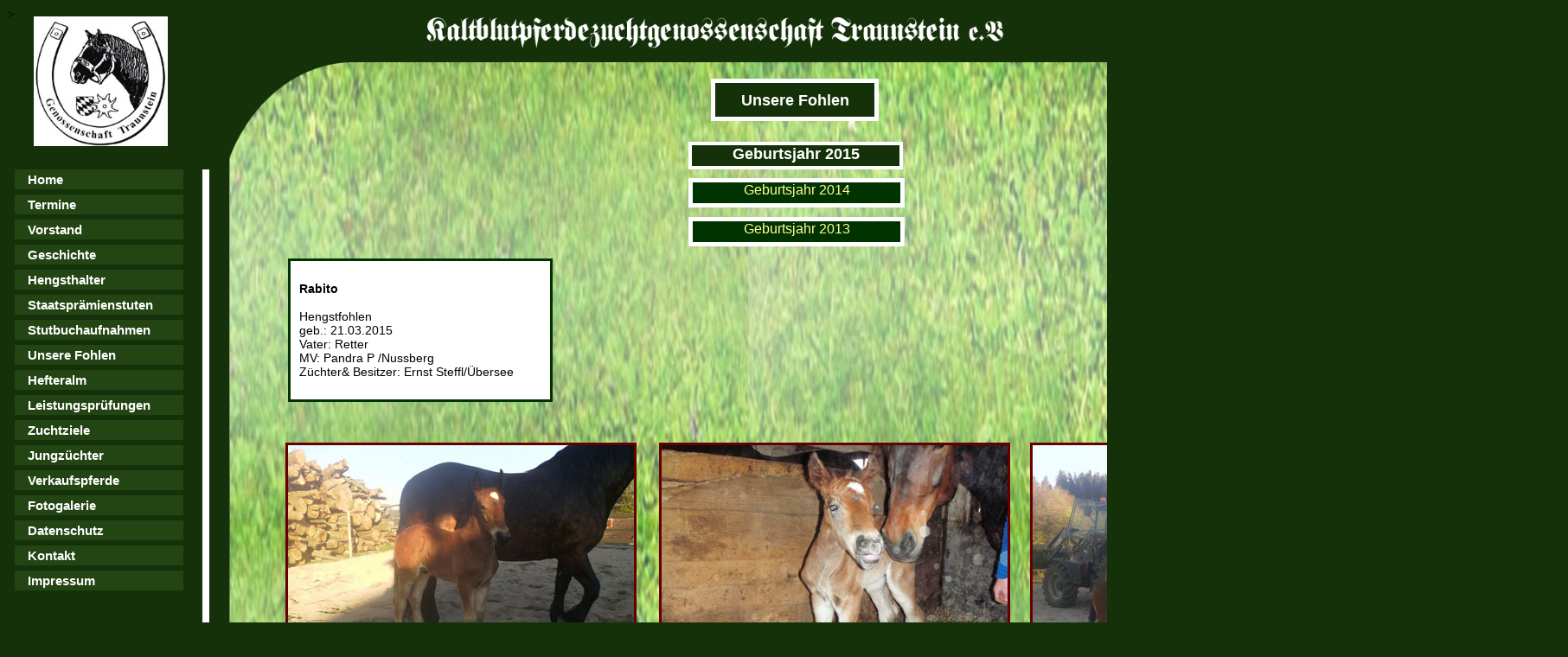

--- FILE ---
content_type: text/html
request_url: https://kaltblutpferdezuchtgenossenschaft-traunstein.de/fohlen2015.html
body_size: 24299
content:
<!DOCTYPE html PUBLIC "-//W3C//DTD XHTML 1.0 Transitional//EN" "http://www.w3.org/TR/xhtml1/DTD/xhtml1-transitional.dtd">
<html xmlns="http://www.w3.org/1999/xhtml">
<head>
<!-- Global site tag (gtag.js) - Google Analytics -->
<script async src="https://www.googletagmanager.com/gtag/js?id=G-EBKGQYMYS9"></script>
<script>
  window.dataLayer = window.dataLayer || [];
  function gtag(){dataLayer.push(arguments);}
  gtag('js', new Date());

  gtag('config', 'G-EBKGQYMYS9');
</script>
<meta name="author" content="Juergen Michaelis, michaelis.juergen@t-online.de" />
<meta http-equiv="page-enter"content="RevealTrans(Duration=1,Transition=13)" />

<meta http-equiv="Content-Type" content="text/html; charset=iso-8859-1" />
<meta http-equiv="content-language" content="de,at" />
<title>Kaltblutpferdezuchtgenossenschaft, Traunstein-Kontakt </title>
<meta name="Keywords" content="Kaltblutzucht, Kaltzuchtveband, Hengste, Hengstkoerungen, Stuten,Praemienstuten, Kaltblueter, Verband, Pferdezucht, Zucht, Auktionen, Pferde, Pferdezentrum Traunstein, Ticket Shop, Jungzüchter, Elite Auktion, Sattelkörung, Körung, Fohlen, Auktion, Hefteralm" />
<meta name="Description" content="Kaltblutpferdezuchtgenossenschaft, Traunstein" />
<meta name="copyright" content="www.webdesign-inzell.de" />
<meta name="robots" content="index, follow" />
<meta name="DC.title" content="Kaltblutpferdezuchtgenossenschaft, Traunstein" />
<meta name="city" content="Traunstein" />
<meta name="country" content="Germany" />
<meta name="state" content="Bayern" />
<meta name="zipcode" content="83278" />
<meta name="geo.position" content="47.460635; 12.455707" />
<meta name="icbm" content="47.460635; 12.455707" />
<meta name="geo.placename" content="Traunstein; Bayern" />
<meta name="geo.region" content="DE-BY" />

<meta name="DC.Title" content="Kaltblutpferdezuchtgenossenschaft, Traunstein">
	<meta name="DC.Creator" content="Juergen Michaelis">
	<meta name="DC.Subject" content="Kaltblutpferdezuchtgenossenschaft, Traunstein">
	<meta name="DC.Description" content="Kaltblutpferdezuchtgenossenschaft, Traunstein">
	<meta name="DC.Publisher" content="Webdesign Inzell">
	<meta name="DC.Identifier" content="http://www.webdesign-inzell.de">
	<meta name="DC.Source" content="Juergen Michaelis">
	<meta name="DC.Language" content="de">
	<meta name="DC.Contributor" content="Juergen Michaelis">

	<meta name="DC.Date" content="2012-11-05">
	<meta name="DC.Coverage" content="Inzell, Deutschland, Germany">
	<meta name="DC.Rights" content="Webdesign Inzell">
	
	
<link rel="stylesheet" href="kaltblut.css" type="text/css">	

<style type="text/css">
body {
	background-color: #153109;
}
#apDiv2 {
	position:absolute;
	left:266px;
	top:0px;
	width:1030px;
	height:3402px;
	z-index:2;
	font-family: Verdana, Geneva, sans-serif;
	font-size: 70px;
	color: #3F0;
}

#apDiv3 {
	position:absolute;
	left:266px;
	top:0px;
	width:1451px;
	height:2881px;
	z-index:2;
}

#apDiv5 {
	position:absolute;
	left:322px;
	top:702px;
	width:1198px;
	height:61px;
	z-index:4;
}



#apDiv10 {
	position:absolute;
	left:301px;
	top:2px;
	width:268px;
	height:250px;
	z-index:6;
}
#apDiv11 {
	position:absolute;
	left:1px;
	top:180px;
	width:177px;
	height:1700px;
	z-index:15;
}
#apDiv11 iframe {
	border-top-style: none;
	border-right-style: none;
	border-bottom-style: none;
	border-left-style: none;
}
#apDiv1 {
	position:absolute;
	left:74px;
	top:823px;
	width:76px;
	height:38px;
	z-index:8;
}
#apDiv4 {
	position:absolute;
	left:1441px;
	top:803px;
	width:372px;
	height:50px;
	z-index:9;
}
#apDiv7 {
	position:absolute;
	left:257px;
	top:-2px;
	width:1440px;
	height:3715px;
	z-index:10;
	color: #000;
}
#apDiv7 {
	background-image: url(images/hinter3.png);
}
#apDiv7 {
	margin: 5px;
}
#apDiv7 {
	padding-top: 2px;
	padding-right: 2px;
	padding-bottom: 2px;
	padding-left: 8px;
	margin-top: 2px;
	margin-right: 5px;
	margin-bottom: 5px;
	margin-left: 8px;
	font-family: Arial, Helvetica, sans-serif;
}
#apDiv7 p {
	text-align: center;
	font-size: 12px;
}
#apDiv6 {
	position:absolute;
	left:938px;
	top:220px;
	width:163px;
	height:44px;
	z-index:11;
	font-weight: bold;
	font-family: Arial, Helvetica, sans-serif;
	font-size: 18px;
	text-align: center;
	color: #000;
}
#apDiv8 {
	position:absolute;
	left:822px;
	top:91px;
	width:164px;
	height:19px;
	z-index:11;
	font-family: Arial, Helvetica, sans-serif;
	font-weight: bold;
	font-size: 18px;
	text-align: center;
}
#apDiv8 {
	font-family: Arial, Helvetica, sans-serif;
	font-size: 18px;
	font-weight: bold;
	color: #FFF;
	background-color: #153109;
	text-align: center;
	padding: 10px;
}
#apDiv9 {
	position:absolute;
	left:262px;
	top:-8px;
	width:1400px;
	height:80px;
	z-index:12;
}
#apDiv12 {
	position:absolute;
	left:328px;
	top:4886px;
	width:239px;
	height:104px;
	z-index:16;
}
#apDiv12 p {
	font-family: Arial, Helvetica, sans-serif;
	text-align: center;
}
#apDiv12 {
	font-family: Arial, Helvetica, sans-serif;
	font-size: 14px;
	background-color: #FFF;
	padding: 20px;
}
#apDiv12 {
	border: 3px solid #153109;
	text-align: left;
}
#apDiv13 {
	position:absolute;
	left:232px;
	top:18px;
	width:12px;
	height:573px;
	z-index:17;
}
#apDiv14 {
	position:absolute;
	left:235px;
	top:17px;
	width:12px;
	height:749px;
	z-index:18;
	background-color: #FFFFFF;
}
#apDiv8 {
	border: 5px solid #FFF;
}
#apDiv15 {
	position:absolute;
	left:39px;
	top:19px;
	width:155px;
	height:150px;
	z-index:19;
}
#apDiv12 p {
	text-align: left;
}
#apDiv16 {
	position:absolute;
	left:328px;
	top:5051px;
	width:312px;
	height:378px;
	z-index:20;
}
#apDiv16 {
	border: thin solid #660000;
}
#apDiv17 {
	position:absolute;
	left:667px;
	top:5051px;
	width:480px;
	height:382px;
	z-index:21;
}
#apDiv17 {
	border: thin solid #660000;
}
#apDiv18 {
	position:absolute;
	left:1177px;
	top:5051px;
	width:480px;
	height:381px;
	z-index:22;
}
#apDiv18 {
	border: thin solid #660000;
}
#apDiv19 {
	position:absolute;
	left:328px;
	top:5480px;
	width:254px;
	height:107px;
	z-index:23;
}
#apDiv19 {
	background-color: #FFF;
	border: 2px solid #153109;
	padding: 10px;
	font-size: 14px;
}
#apDiv19 p strong {
	font-family: Arial, Helvetica, sans-serif;
}
#apDiv19 p strong {
	font-size: 14px;
}
#apDiv20 {
	position:absolute;
	left:328px;
	top:5625px;
	width:516px;
	height:381px;
	z-index:24;
}
#apDiv20 {
	border: 2px solid #660000;
}
#apDiv21 {
	position:absolute;
	left:864px;
	top:5625px;
	width:516px;
	height:381px;
	z-index:25;
}
#apDiv21 {
	border: 2px solid #660000;
}
#apDiv19 p {
	font-family: Arial, Helvetica, sans-serif;
}
#apDiv22 {
	position:absolute;
	left:326px;
	top:4390px;
	width:277px;
	height:118px;
	z-index:26;
	font-family: Arial, Helvetica, sans-serif;
	font-size: 14px;
}
#apDiv22 {
	background-color: #FFF;
	border: 2px solid #153109;
	padding: 10px;
}
#apDiv23 {
	position:absolute;
	left:326px;
	top:4543px;
	width:427px;
	height:306px;
	z-index:27;
}
#apDiv23 {
	border: 2px solid #660000;
}
#apDiv24 {
	position:absolute;
	left:782px;
	top:4543px;
	width:427px;
	height:306px;
	z-index:28;
}
#apDiv24 {
	border: 2px solid #660000;
}
#apDiv25 {
	position:absolute;
	left:1239px;
	top:4543px;
	width:427px;
	height:306px;
	z-index:29;
}
#apDiv25 {
	border: 2px solid #660000;
}
#apDiv26 {
	position:absolute;
	left:142px;
	top:4140px;
	width:79px;
	height:154px;
	z-index:30;
}
#apDiv27 {
	position:absolute;
	left:326px;
	top:3880px;
	width:259px;
	height:120px;
	z-index:31;
}
#apDiv27 {
	font-family: Arial, Helvetica, sans-serif;
	font-size: 14px;
	background-color: #FFF;
	padding: 10px;
	border: 2px solid #153109;
}
#apDiv28 {
	position:absolute;
	left:326px;
	top:4038px;
	width:427px;
	height:320px;
	z-index:32;
}
#apDiv28 {
	border: 2px solid #660000;
}
#apDiv29 {
	position:absolute;
	left:773px;
	top:4038px;
	width:427px;
	height:320px;
	z-index:33;
}
#apDiv29 {
	border: 2px solid #660000;
}
#apDiv30 {
	position:absolute;
	left:1222px;
	top:4038px;
	width:427px;
	height:320px;
	z-index:34;
}
#apDiv30 {
	border: 2px solid #660000;
}
#apDiv31 {
	position:absolute;
	left:326px;
	top:2835px;
	width:231px;
	height:135px;
	z-index:35;
}
#apDiv31 {
	font-family: Arial, Helvetica, sans-serif;
	font-size: 14px;
	background-color: #FFF;
	padding: 10px;
	border: 2px solid #003300;
}
#apDiv32 {
	position:absolute;
	left:326px;
	top:3012px;
	width:427px;
	height:320px;
	z-index:36;
}
#apDiv32 {
	border: 2px solid #660000;
}
#apDiv33 {
	position:absolute;
	left:773px;
	top:3011px;
	width:427px;
	height:320px;
	z-index:37;
}
#apDiv33 {
	border: 2px solid #660000;
}
#apDiv34 {
	position:absolute;
	left:1215px;
	top:1031px;
	width:427px;
	height:320px;
	z-index:38;
}
#apDiv34 {
	border: 2px solid #660000;
}
#apDiv35 {
	position:absolute;
	left:326px;
	top:3366px;
	width:237px;
	height:124px;
	z-index:39;
}
#apDiv35 {
	font-family: Arial, Helvetica, sans-serif;
	font-size: 14px;
	background-color: #FFF;
	padding: 10px;
	border: 2px solid #003300;
}
#apDiv36 {
	position:absolute;
	left:326px;
	top:3526px;
	width:427px;
	height:320px;
	z-index:40;
}
#apDiv36 {
	border: 2px solid #660000;
}
#apDiv37 {
	position:absolute;
	left:773px;
	top:3526px;
	width:427px;
	height:320px;
	z-index:41;
}
#apDiv37 {
	border: 2px solid #660000;
}
#apDiv38 {
	position:absolute;
	left:1222px;
	top:3526px;
	width:427px;
	height:320px;
	z-index:42;
}
#apDiv38 {
	border: 2px solid #660000;
}
#apDiv39 {
	position:absolute;
	left:327px;
	top:2198px;
	width:270px;
	height:143px;
	z-index:43;
}
#apDiv39 {
	font-family: Arial, Helvetica, sans-serif;
	font-size: 14px;
	background-color: #FFF;
	padding: 10px;
	border: 2px solid #003300;
}
#apDiv40 {
	position:absolute;
	left:327px;
	top:2383px;
	width:375px;
	height:427px;
	z-index:44;
}
#apDiv40 {
	border: 2px solid #660000;
}
#apDiv41 {
	position:absolute;
	left:719px;
	top:2383px;
	width:405px;
	height:427px;
	z-index:45;
}
#apDiv41 {
	border: 2px solid #660000;
}
#apDiv42 {
	position:absolute;
	left:1146px;
	top:2383px;
	width:251px;
	height:427px;
	z-index:46;
}
#apDiv42 {
	border: 2px dashed #660000;
}
#apDiv42 {
	border-top-style: solid;
	border-right-style: solid;
	border-bottom-style: solid;
	border-left-style: solid;
}
#apDiv43 {
	position:absolute;
	left:318px;
	top:250px;
	width:264px;
	height:176px;
	z-index:47;
}
#apDiv43 {
	font-family: Arial, Helvetica, sans-serif;
	font-size: 14px;
	background-color: #FFF;
	padding: 10px;
	border: 2px solid #003300;
}
#apDiv44 {
	position:absolute;
	left:325px;
	top:1218px;
	width:229px;
	height:87px;
	z-index:47;
}
#apDiv44 {
	font-family: Arial, Helvetica, sans-serif;
	font-size: 14px;
	background-color: #FFF;
	padding: 10px;
	border: 2px solid #153109;
}
#apDiv45 {
	position:absolute;
	left:325px;
	top:1338px;
	width:405px;
	height:304px;
	z-index:48;
}
#apDiv45 {
	border: 2px solid #660000;
}
#apDiv46 {
	position:absolute;
	left:768px;
	top:1338px;
	width:405px;
	height:304px;
	z-index:49;
}
#apDiv46 {
	border: 2px solid #660000;
}
#apDiv47 {
	position:absolute;
	left:325px;
	top:1678px;
	width:239px;
	height:122px;
	z-index:50;
}
#apDiv47 {
	font-family: Arial, Helvetica, sans-serif;
	font-size: 14px;
	background-color: #FFF;
	padding: 10px;
	border: 2px solid #153109;
}
#apDiv48 {
	position:absolute;
	left:325px;
	top:1842px;
	width:405px;
	height:304px;
	z-index:51;
}
#apDiv48 {
	border: 2px solid #660000;
}
#apDiv49 {
	position:absolute;
	left:768px;
	top:1842px;
	width:405px;
	height:304px;
	z-index:52;
}
#apDiv49 {
	border: 2px solid #660000;
}
#apDiv50 {
	position:absolute;
	left:325px;
	top:714px;
	width:260px;
	height:109px;
	z-index:53;
}
#apDiv50 {
	font-family: Arial, Helvetica, sans-serif;
	font-size: 14px;
	background-color: #FFF;
	padding: 10px;
	border: 2px solid #003300;
}
#apDiv51 {
	position:absolute;
	left:325px;
	top:731px;
	width:405px;
	height:304px;
	z-index:54;
}
#apDiv51 {
	border: 2px solid #660000;
}
#apDiv52 {
	position:absolute;
	left:768px;
	top:863px;
	width:405px;
	height:304px;
	z-index:55;
}
#apDiv52 {
	border: 2px solid #660000;
}
#apDiv53 {
	position:absolute;
	left:1212px;
	top:862px;
	width:405px;
	height:304px;
	z-index:56;
}
#apDiv53 {
	border: 2px solid #660000;
}
#apDiv54 {
	position:absolute;
	left:330px;
	top:2852px;
	width:285px;
	height:117px;
	z-index:57;
}
#apDiv54 {
	font-family: Arial, Helvetica, sans-serif;
	font-size: 14px;
	background-color: #FFF;
	padding: 10px;
	border: 3px solid #003300;
}
#apDiv55 {
	position:absolute;
	left:330px;
	top:3012px;
	width:405px;
	height:304px;
	z-index:58;
}
#apDiv55 {
	border: 2px solid #660000;
}
#apDiv56 {
	position:absolute;
	left:772px;
	top:3012px;
	width:405px;
	height:304px;
	z-index:59;
}
#apDiv56 {
	border: 2px solid #660000;
}
#apDiv57 {
	position:absolute;
	left:1216px;
	top:3012px;
	width:405px;
	height:304px;
	z-index:60;
}
#apDiv57 {
	border: 2px solid #660000;
}
#apDiv58 {
	position:absolute;
	left:796px;
	top:251px;
	width:240px;
	height:24px;
	z-index:61;
}
#apDiv58 {
	font-family: Arial, Helvetica, sans-serif;
	font-size: 18px;
	font-weight: bold;
	color: #FF6;
	background-color: #003300;
	text-align: center;
	border: 5px solid #FFF;
}
#apDiv59 {
	position:absolute;
	left:796px;
	top:206px;
	width:240px;
	height:24px;
	z-index:62;
}
#apDiv59 {
	font-family: Arial, Helvetica, sans-serif;
	font-size: 18px;
	font-weight: bold;
	color: #FFF;
	background-color: #003300;
	text-align: center;
	border: 5px solid #FFF;
}
#apDiv59 a {
	color: #FFF;
	text-decoration: none;
}
#apDiv58 a {
	color: #FF9;
	text-decoration: none;
	font-weight: normal;
	font-size: 16px;
}
#apDiv60 {
	position:absolute;
	left:330px;
	top:2342px;
	width:346px;
	height:117px;
	z-index:63;
}
#apDiv60 {
	font-family: Arial, Helvetica, sans-serif;
	font-size: 14px;
	background-color: #FFF;
	padding: 10px;
	border: 3px solid #153109;
}
#apDiv61 {
	position:absolute;
	left:330px;
	top:2509px;
	width:405px;
	height:303px;
	z-index:64;
}
#apDiv61 {
	border: 3px solid #660000;
}
#apDiv62 {
	position:absolute;
	left:773px;
	top:2509px;
	width:232px;
	height:353px;
	z-index:65;
}
#apDiv62 {
	border: 3px solid #660000;
}
#apDiv63 {
	position:absolute;
	left:1052px;
	top:2509px;
	width:232px;
	height:353px;
	z-index:66;
}
#apDiv63 {
	border: 3px solid #660000;
}
#apDiv64 {
	position:absolute;
	left:330px;
	top:1836px;
	width:346px;
	height:117px;
	z-index:67;
}
#apDiv64 {
	font-family: Arial, Helvetica, sans-serif;
	font-size: 14px;
	background-color: #FFF;
	padding: 10px;
	border: 3px solid #003300;
}
#apDiv65 {
	position:absolute;
	left:330px;
	top:2002px;
	width:405px;
	height:304px;
	z-index:68;
}
#apDiv65 {
	border: 3px solid #660000;
}
#apDiv66 {
	position:absolute;
	left:773px;
	top:2002px;
	width:304px;
	height:405px;
	z-index:69;
}
#apDiv66 img {
	border: 3px solid #660000;
}
#apDiv67 {
	position:absolute;
	left:1118px;
	top:2002px;
	width:405px;
	height:304px;
	z-index:70;
}
#apDiv67 {
	border: 3px solid #660000;
}
#apDiv68 {
	position:absolute;
	left:330px;
	top:1312px;
	width:327px;
	height:auto;
	z-index:71;
	font-family: Arial, Helvetica, sans-serif;
	font-size: 14px;
}
#apDiv68 {
	background-color: #FFF;
	padding: 10px;
	border: 3px solid #003300;
}
#apDiv69 {
	position:absolute;
	left:330px;
	top:1465px;
	width:405px;
	height:304px;
	z-index:72;
}
#apDiv69 {
	border: 3px solid #660000;
}
#apDiv70 {
	position:absolute;
	left:773px;
	top:1465px;
	width:405px;
	height:304px;
	z-index:73;
}
#apDiv70 {
	border: 3px solid #660000;
}
#apDiv71 {
	position:absolute;
	left:1217px;
	top:1465px;
	width:405px;
	height:304px;
	z-index:74;
}
#apDiv71 {
	border: 3px solid #660000;
}
#apDiv72 {
	position:absolute;
	left:150px;
	top:3732px;
	width:110px;
	height:118px;
	z-index:75;
}
#apDiv73 {
	position:absolute;
	left:330px;
	top:797px;
	width:280px;
	height:144px;
	z-index:76;
}
#apDiv73 {
	font-family: Arial, Helvetica, sans-serif;
	font-size: 14px;
	background-color: #FFF;
	padding: 10px;
	border: 3px solid #003300;
}
#apDiv74 {
	position:absolute;
	left:330px;
	top:985px;
	width:405px;
	height:304px;
	z-index:77;
}
#apDiv74 {
	border: 3px solid #660000;
}
#apDiv75 {
	position:absolute;
	left:773px;
	top:985px;
	width:405px;
	height:304px;
	z-index:78;
}
#apDiv75 {
	border: 3px solid #660000;
}
#apDiv77 {
	position:absolute;
	left:1217px;
	top:985px;
	width:405px;
	height:304px;
	z-index:79;
}
#apDiv77 {
	border: 3px solid #660000;
}
#apDiv78 {
	position:absolute;
	left:333px;
	top:299px;
	width:280px;
	height:auto;
	z-index:80;
}
#apDiv78 {
	font-family: Arial, Helvetica, sans-serif;
	font-size: 14px;
	background-color: #FFF;
	padding: 10px;
	border: 3px solid #003300;
}
#apDiv79 {
	position:absolute;
	left:330px;
	top:528px;
	width:405px;
	height:228px;
	z-index:81;
}
#apDiv79 {
	border: 3px solid #660000;
}
#apDiv80 {
	position:absolute;
	left:773px;
	top:528px;
	width:405px;
	height:228px;
	z-index:82;
}
#apDiv80 {
	border: 3px solid #660000;
}
#apDiv81 {
	position:absolute;
	left:1217px;
	top:528px;
	width:405px;
	height:228px;
	z-index:83;
}
#apDiv81 {
	border: 3px solid #660000;
}
#apDiv82 {
	position:absolute;
	width:240px;
	height:24px;
	z-index:84;
	left: 796px;
	top: 164px;
	font-family: Arial, Helvetica, sans-serif;
	font-size: 16px;
	color: #FF9;
	background-color: #153109;
	text-align: center;
	border: 4px solid #FFF;
}
#apDiv82 {
	font-weight: bold;
	color: #FFF;
	font-size: 16px;
}
#apDiv82 {
	font-size: 18px;
	font-weight: bold;
}
#apDiv59 a {
	font-size: 16px;
	color: #FF9;
	font-weight: normal;
}
#apDiv82 a {
	color: #FFF;
	text-decoration: none;
}
#apDiv83 {
	position:absolute;
	width:400px;
	height:300px;
	z-index:85;
	left: 330px;
	top: 512px;
}
#apDiv83 {
	border: 3px solid #660000;
}
#apDiv84 {
	position:absolute;
	width:400px;
	height:300px;
	z-index:86;
	left: 762px;
	top: 512px;
}
#apDiv84 {
	border: 3px solid #660000;
}
#apDiv85 {
	position:absolute;
	width:400px;
	height:300px;
	z-index:87;
	left: 1191px;
	top: 512px;
}
#apDiv85 {
	border: 3px solid #660000;
}
#apDiv86 {
	position:absolute;
	width:278px;
	height:auto;
	z-index:88;
	left: 330px;
	top: 847px;
	background-color: #FFFFFF;
}
#apDiv86 p {
	font-family: Arial, Helvetica, sans-serif;
	font-size: 14px;
	color: #000;
}
#apDiv86 {
	padding: 10px;
}
#apDiv86 {
	border: 3px solid #153109;
}
#apDiv87 {
	position:absolute;
	width:400px;
	height:387px;
	z-index:89;
	left: 995px;
	top: 1029px;
}
#apDiv87 {
	border: 3px solid #660000;
}
#apDiv88 {
	position:absolute;
	width:300px;
	height:400px;
	z-index:90;
	left: 662px;
	top: 1029px;
}
#apDiv88 {
	border: 3px solid #660000;
}
#apDiv89 {
	position:absolute;
	width:300px;
	height:400px;
	z-index:91;
	left: 330px;
	top: 1029px;
}
#apDiv89 {
	border: 3px solid #660000;
}
#apDiv90 {
	position:absolute;
	width:200px;
	height:115px;
	z-index:92;
	left: 330px;
	top: 1464px;
}
#apDiv90 {
	font-family: Arial, Helvetica, sans-serif;
	font-size: 12px;
	background-color: #FFF;
	padding: 10px;
	border: 3px solid #153109;
}
#apDiv90 p {
	font-size: 14px;
}
#apDiv91 {
	position:absolute;
	width:400px;
	height:225px;
	z-index:93;
	left: 330px;
	top: 1625px;
}
#apDiv91 {
	border: 3px solid #660000;
}
#apDiv92 {
	position:absolute;
	width:400px;
	height:300px;
	z-index:94;
	left: 762px;
	top: 1625px;
}
#apDiv92 {
	border: 3px solid #660000;
}
#apDiv93 {
	position:absolute;
	width:200px;
	height:135px;
	z-index:95;
	left: 330px;
	top: 1963px;
}
#apDiv93 {
	font-family: Arial, Helvetica, sans-serif;
	font-size: 14px;
	background-color: #FFF;
	padding: 10px;
	border: 3px solid #153109;
}
#apDiv94 {
	position:absolute;
	width:345px;
	height:400px;
	z-index:96;
	left: 330px;
	top: 2148px;
}
#apDiv94 {
	border: 3px solid #660000;
}
#apDiv95 {
	position:absolute;
	width:265px;
	height:115px;
	z-index:97;
	left: 330px;
	top: 2579px;
}
#apDiv95 {
	font-family: Arial, Helvetica, sans-serif;
	font-size: 14px;
	background-color: #FFF;
	padding: 10px;
	border: 3px solid #153109;
}
#apDiv96 {
	position:absolute;
	width:400px;
	height:266px;
	z-index:98;
	left: 331px;
	top: 2737px;
}
#apDiv96 {
	border: 3px solid #660000;
}
#apDiv97 {
	position:absolute;
	width:400px;
	height:266px;
	z-index:99;
	left: 760px;
	top: 2736px;
}
#apDiv97 {
	border: 3px solid #660000;
}
#apDiv98 {
	position:absolute;
	width:400px;
	height:266px;
	z-index:100;
	left: 1190px;
	top: 2736px;
}
#apDiv98 {
	border: 3px solid #660000;
}
#apDiv99 {
	position:absolute;
	width:275px;
	height:auto;
	z-index:101;
	left: 335px;
	top: 3025px;
}
#apDiv99 {
	font-family: Arial, Helvetica, sans-serif;
	font-size: 14px;
	background-color: #FFF;
	padding: 10px;
	border: 3px solid #153109;
}
#apDiv100 {
	position:absolute;
	width:400px;
	height:400px;
	z-index:102;
	left: 760px;
	top: 3228px;
}
#apDiv100 {
	border: 3px solid #660000;
}
#apDiv101 {
	position:absolute;
	width:400px;
	height:300px;
	z-index:103;
	left: 330px;
	top: 3228px;
}
#apDiv101 {
	border: 3px solid #660000;
}
#apDiv102 {
	position:absolute;
	width:400px;
	height:300px;
	z-index:104;
	left: 1190px;
	top: 3228px;
}
#apDiv102 {
	border: 3px solid #660000;
}
</style>
</head>

<body>
<div id="apDiv99">
  <p><strong>Sundance</strong><br /> <br />
    Hengstfohlen<br />
    13.04.15<br />
    Vater: Sylvester<br />
    MV: Perla SP/ Nasall<br />
    Z&uuml;chter &amp; Besitzer: Schr&ouml;der Rosemarie </p>
</div>
<div id="apDiv95">
  <p>Stutfohlen<br />
  Vater: Sribery<br />
  MV: Paula SP/ Viano<br />
  Besitzer: Sch&uuml;tzinger Alois/ Hochberg</p>
</div>
<div id="apDiv96"><img src="images/Scibery.jpg" width="400" height="266" alt="Sribery" /></div>
<div id="apDiv2"><img src="backgrnd/back19.jpg" width="1448" height="3718" alt="logo" /></div>

<div id="apDiv3"></div>
<div id="apDiv7">
	<p>&nbsp;</p>
	<p>&nbsp;</p>
	<p>&nbsp;</p>
	<p>&nbsp;</p>
	<p>&nbsp;</p>
</div>
<div id="apDiv8">Unsere Fohlen</div>
<div id="apDiv9"><img src="images/Kopf2.png" width="1400" height="200" alt="Kopf" /></div>
<div id="apDiv15"><img src="images/pferd.jpg" width="155" height="150" alt="Logo" /></div>
<div id="apDiv58"><a href="fohlen.html">Geburtsjahr 2013</a></div>
<div id="apDiv59"><a href="fohlen2.html">Geburtsjahr 2014</a></div>
<div id="apDiv72"></div>
<div id="apDiv78">
	<p><strong>Rabito</strong><br />
	<br />
  Hengstfohlen<br />
   geb.: 21.03.2015<br />
    Vater: Retter<br />
     MV: Pandra P /Nussberg<br />
  Z&uuml;chter&amp; Besitzer: Ernst Steffl/&Uuml;bersee</p>
</div>
</div>


<div id="apDiv11"><iframe height="1700" width="260" align="left" src="button.html"><blockquote>&nbsp;</blockquote></iframe></div>
<div id="apDiv1"></div>
<div id="apDiv4"></div>
<div id="apDiv82"><a href="fohlen2015.html">Geburtsjahr 2015</a></div>
<div id="apDiv83"><img src="images/Rabito.jpg" width="400" height="300" alt="Rabito" /></div>
<div id="apDiv84"><img src="images/Rabito2.jpg" width="400" height="300" alt="Rabito" /></div>
<div id="apDiv85"><img src="images/Rabito3.jpg" width="400" height="300" alt="Rabito" /></div>
<div id="apDiv86">
  <p><strong>Sepperl</strong><br />
    <br />
   Hengstfohlen<br />
    Vater: Sylvester<br />
     MV: Evi SP/ Venus<br />
     Z&uuml;chter &amp; Besitzer: Albrecht Reinhard</p>
</div>
<div id="apDiv87"><img src="images/Sepperl 3.jpg" width="400" height="387" alt="Sepperl" /></div>
<div id="apDiv88"><img src="images/Sepperl 4.jpg" width="300" height="400" alt="Sepperl" /></div>
<div id="apDiv89"><img src="images/Sepperl 5.jpg" width="300" height="400" alt="Sepperl" /></div>
<div id="apDiv90">
  <p><strong>3. Schanino Fohlen  2015</strong></p>
  <p>HHG Lapper, Taching am See </p>
</div>
<div id="apDiv91"><img src="images/drittesSchaninoFohlenLapper.jpg" width="400" height="225" alt="&sect;.Fohlen" /></div>
<div id="apDiv92"><img src="images/drittesSchaninoFohlenLapper2.jpg" width="400" height="300" alt="3.Fohlen" /></div>
<div id="apDiv93">
  <p><strong>6. Schanino Fohlen 2015</strong><br />
  </p>
  <p>Hengst<br />Z&uuml;chter &amp;  Besitzer HHG Lapper, Waging</p>
</div>
<div id="apDiv94"><img src="images/sechstesSchaninoFohlenLapper.jpg" width="345" height="400" alt="6.Fohlen" /></div>
<div id="apDiv97"><img src="images/Scibery2.jpg" width="400" height="266" alt="Sribery" /></div>
<div id="apDiv98"><img src="images/Scibery3.jpg" width="400" height="266" alt="Sribery" /></div>
<div id="apDiv100"><img src="images/Sundance3.jpg" width="400" height="400" alt="Sundance" /></div>
<div id="apDiv101"><img src="images/Sundance2.jpg" width="400" height="300" alt="Sundance" /></div>
<div id="apDiv102"><img src="images/Sundance1.jpg" width="400" height="300" alt="Sundance" /></div>
>
</body>
</html>


--- FILE ---
content_type: text/html
request_url: https://kaltblutpferdezuchtgenossenschaft-traunstein.de/button.html
body_size: 8685
content:
<!DOCTYPE html PUBLIC "-//W3C//DTD XHTML 1.0 Transitional//EN" "http://www.w3.org/TR/xhtml1/DTD/xhtml1-transitional.dtd">
<html xmlns="http://www.w3.org/1999/xhtml">
<head>
  
  <meta http-equiv="Content-Type" content="text/html; charset=utf-8" />
<title>Dynamische Navigationsleiste</title>

<title>Navigationsleiste</title>

<style type="text/css">
/* Vertikale Navigation */
  div#Tmenu {
    font-size: 94%;
    width: 15em;
    padding: 0.1em;
    border: 0px solid white;
    background-color: #153109;
  }
  * html div#Tmenu {
    width: 15em;
    w\idth: 15em;  /* (IE 6 in standards-compliant mode) */
  }
  ul#Navigation {
    margin: 0; padding: 0;
    text-align: left;
  }

  ul#Navigation li {
    list-style: none;
    position: relative;
    margin: 0.4em; padding: 0;
  }
  * html ul#Navigation li {
    margin-right:1.5em;  /* Platz fuer Link-Verbreiterung im IE reservieren */
    margin-bottom:0;
  }

  ul#Navigation li ul {
    margin: 0.5em; padding: 0;
    position: absolute;
    top: -0.9em; left: 1em;
  }
  *:first-child+html ul#Navigation li ul {
    left: 15em;  /* (IE 7 in standards-compliant mode) */
  }
  ul#Navigation li ul li {
    margin: 0.3; padding-left: 11.4em;
  }

  ul#Navigation a, ul#Navigation span {
    display: block;
    width: 11em;
    font-family: "Trebuchet MS", "Century Gothic", Helvetica, Arial, sans-serif;
    text-decoration: none; font-weight: bold;
    padding: 0.2em 1em;
    border: 0px solid #900;
    border-left-color: #c96; border-top-color: #c96;
    color: white; background-color: #224513;
  }
  * html ul#Navigation a, * html ul#Navigation span {
    width: 11em;
    w\idth: 11em;  /* (IE 6 in standards-compliant mode) */
  }
  ul#Navigation a:hover, ul#Navigation span, li a#aktuell:hover {
    border-color: #c96;
    border-left-color: #900; border-top-color: #900;
    background-color: #a6392c;
  }
  li a#aktuell {
    border-right-color: #300; border-bottom-color: #300;
    background-color: #224513;
  }
  ul#Navigation li ul span {
    border-color: #900; border-left-color: #c96;
    color: #000; background-color: white;
  }
  ul#Navigation li a:active {
    color: black; background-color: #f00;
  }

/* dynamisches Ein-/Ausblenden */
  ul#Navigation li ul {
    display: none;
  }
  ul#Navigation li:hover>ul {
    display: block;
  }
  ul#Navigation>li:hover>a {
    width: 11em;
    background: #a6392c url(pfeil.gif) no-repeat center right;
  }

/* dynamisches Ein-/Ausblenden der JavaScript-generierten Klasse im IE */
  * html ul#Navigation li.hoverIE {
    margin-right:0em;  /* reservierten Platz freigeben */
    margin-bottom:0em;  /* Fehlerkorrektur, ggfls. anpassen */
  }
  * html ul#Navigation li.hoverIE ul {
    display: block;
  }
  * html ul#Navigation li .hoverIE {
    width: 9em;
    w\idth: 9em;  /* (IE 6 in standards-compliant mode) */
    background: #e00 url(pfeil.gif) no-repeat center right;
  }
#apDiv1 {
	position:absolute;
	left:515px;
	top:441px;
	width:80px;
	height:37px;
	z-index:1;
}
#apDiv2 {
	position:absolute;
	left:603px;
	top:37px;
	width:441px;
	height:293px;
	z-index:1;
}
#apDiv2 {
	padding-top: 20px;
}
#apDiv3 {
	position:absolute;
	left:16px;
	top:647px;
	width:187px;
	height:38px;
	z-index:1;
}
#apDiv4 {
	position:absolute;
	left:233px;
	top:16px;
	width:8px;
	height:622px;
	z-index:2;
	background-color: #FFFFFF;
}
body {
	background-color: #153109;
}
#apDiv5 {
	position:absolute;
	left:232px;
	top:1332px;
	width:30px;
	height:161px;
	z-index:3;
}
#apDiv6 {
	position:absolute;
	left:16px;
	top:696px;
	width:204px;
	height:42px;
	z-index:4;
}
#apDiv7 {
	position:absolute;
	left:16px;
	top:752px;
	width:204px;
	height:42px;
	z-index:5;
}
#apDiv8 {
	position:absolute;
	left:16px;
	top:859px;
	width:134px;
	height:74px;
	z-index:6;
}
#apDiv9 {
	position:absolute;
	left:18px;
	top:1328px;
	width:123px;
	height:69px;
	z-index:7;
}
#apDiv10 {
	position:absolute;
	left:16px;
	top:946px;
	width:115px;
	height:100px;
	z-index:8;
}
#apDiv11 {
	position:absolute;
	left:16px;
	top:804px;
	width:204px;
	height:46px;
	z-index:9;
}
#apDiv12 {
	position:absolute;
	left:16px;
	top:1061px;
	width:128px;
	height:139px;
	z-index:10;
}
#apDiv13 {
	position:absolute;
	left:17px;
	top:1209px;
	width:122px;
	height:112px;
	z-index:11;
}
#apDiv14 {
	position:absolute;
	left:18px;
	top:1404px;
	width:122px;
	height:108px;
	z-index:12;
}
#apDiv15 {
	position:absolute;
	left:152px;
	top:1417px;
	width:32px;
	height:211px;
	z-index:13;
}
#apDiv16 {
	position:absolute;
	left:19px;
	top:633px;
	width:199px;
	height:46px;
	z-index:14;
}
</style>
<!--[if IE]>
<script type="text/javascript">
// <![CDATA[
if(window.navigator.systemLanguage && !window.navigator.language) {
  function hoverIE() {
    var LI = document.getElementById("Navigation").firstChild;
    do {
      if (sucheUL(LI.firstChild)) {
        LI.onmouseover=einblenden; LI.onmouseout=ausblenden;
      }
      LI = LI.nextSibling;
    }
    while(LI);
  }

  function sucheUL(UL) {
    do {
      if(UL) UL = UL.nextSibling;
      if(UL && UL.nodeName == "UL") return UL;
    }
    while(UL);
    return false;
  }

  function einblenden() {
    var UL = sucheUL(this.firstChild);
    UL.style.display = "block"; UL.style.backgroundColor = "#eee";
  }
  function ausblenden() {
    sucheUL(this.firstChild).style.display = "none";
  }

  window.onload=hoverIE;
}
// ]]>
</script>
<![endif]-->

</head>
<body>

<div id="apDiv4"></div>
<div id="apDiv6"><a href="http://www.kleinpferde-und-spezialpferderassen.de/" target="_blank"><img src="images/bayerischerzuchtverband.jpg" width="204" height="42" alt="bayerischer Zuchtverband" /></a></div>
<div id="apDiv7"><a href="http://www.bayerns-pferde.de/landesverband_pferde/mambo/" target="_blank"><img src="images/bayerischerlandesverband.jpg" alt="Landesverband" width="204" height="42" border="0" /></a></div>
<div id="apDiv8"><a href="http://www.pferdezucht-bachmair.de" target="_blank"><img src="images/btn-kaltblut-bachmair.png" width="134" height="74" alt="Link" /></a></div>
<div id="apDiv9"><a href="http://www.hefteralm.de" target="_blank"><img src="images/hefteralmicon.jpg" width="123" height="69" alt="Hefteralm" /></a></div>
<div id="apDiv10"><a href="http://www.klaus@kaltblutzucht-ebert.de" target="_blank"><img src="images/Ebert.jpg" width="115" height="100" alt="Ebert" /></a></div>
<div id="apDiv11"><a href="http://www.pferdezuchtgenossenschaft.com/" target="_blank"><img src="images/Kaltblutwolfratshausen.jpg" width="204" height="43" alt="Kaltblutzucht" /></a></div>
<div id="apDiv12"><a href="http://www.kaltblut-pfaffenwinkel.de/" target="_blank"><img src="images/Kaltblutpfaffenwinkel.jpg" width="128" height="139" alt="Pfaffenwinkel" /></a></div>
<div id="apDiv13"><a href="http://www.sattlerei-piendl.de/" target="_blank"><img src="images/Sattlereipiendl.jpg" width="122" height="112" alt="Sattlerei" /></a></div>
<div id="apDiv14"><a href="http://www.titanenderrennbahn.de/" target="_blank"><img src="images/TitanenderRennbahn2.jpg" alt="Titanen der Rennbahn" width="122" height="108" border="0" /></a></div>
<div id="apDiv15"></div>
<div id="apDiv16"><a href="http://www.facebook.com/kaltblutpferdezuchtgenossenschafttraunstein" target="_blank"><img src="images/facebook.jpg" width="199" height="46" alt="Facebook" /></a></div>
<div id="Tmenu">
	<ul id="Navigation">
	
<li><a id="aktuell" href="index.html" target="_parent">Home</a>
      
</li>
    
	 
 
   
      <li><a href="termine.html" target="_parent">Termine</a>
  
 </li>

<li><a href="verband.html" target="_parent">Vorstand</a></li>

<li><a href="geschichte.html" target="_parent">Geschichte</a></li>

 <li><a href="hengstverteilung.html"target="_parent">Hengsthalter</a></li>
 
 <li><a href="staatspraemienstuten.html"target="_parent">Staatspr&auml;mienstuten</a></li>


  <li><a href="stutbuch2020.html"target="_parent">Stutbuchaufnahmen</a> </li>
	   
	      <li><a href="fohlen2015.html"target="_parent">Unsere Fohlen</a>
</li>
 
	   
	   
	   
	   
	    <li><a href="hefteralm.html"target="_parent">Hefteralm</a> </li>
    
    
	

	
	
	
 
	
      
       <li><a href="leistungspruefungen.html"target="_parent">Leistungspr&uuml;fungen</a></li>
	   
	  
	   
	   
       
	    <li><a href="zuchtziele.html"target="_parent">Zuchtziele</a></li>
      
      
     <li><a href="jungzuechter.html"target="_parent">Jungz&uuml;chter</a></li>
    
    
    
   
  
  
   
   
   <li><a href="verkauspferde.html" target="_parent">Verkaufspferde</a>
   
</li>
  
  



  
   
  
  
 
   
  <li><a href="foto.html" target="_parent">Fotogalerie</a></li> 
  
  
    <li><a href="datenschutz.html" target="_parent">Datenschutz</a></li> 
 
 <li><a href="kontakt.html" target="_parent">Kontakt</a></li>
 
 

 <li><a href="impressum.html" target="_parent">Impressum</a></li>
 
 

 
  
  
  

</body>
</html>

--- FILE ---
content_type: text/css
request_url: https://kaltblutpferdezuchtgenossenschaft-traunstein.de/kaltblut.css
body_size: 298
content:
#apDiv76 p strong strong {
	font-weight: normal;
}
#apDiv86 p {
	color: #F00;
}
#apDiv13 p strong {
	font-weight: bold;
}
#apDiv7 #apDiv43 {
	font-family: Arial, Helvetica, sans-serif;
	font-size: 12px;
	background-color: #FFF;
	padding: 10px;
}
#apDiv7 #apDiv43 {
	border: 2px solid #003300;
}
#apDiv7 #apDiv44 {
	border: 2px solid #660000;
}
#apDiv21 {
	border: 22px solid #660000;
}
#apDiv7 #apDiv42 strong {
	font-size: 12;
}
